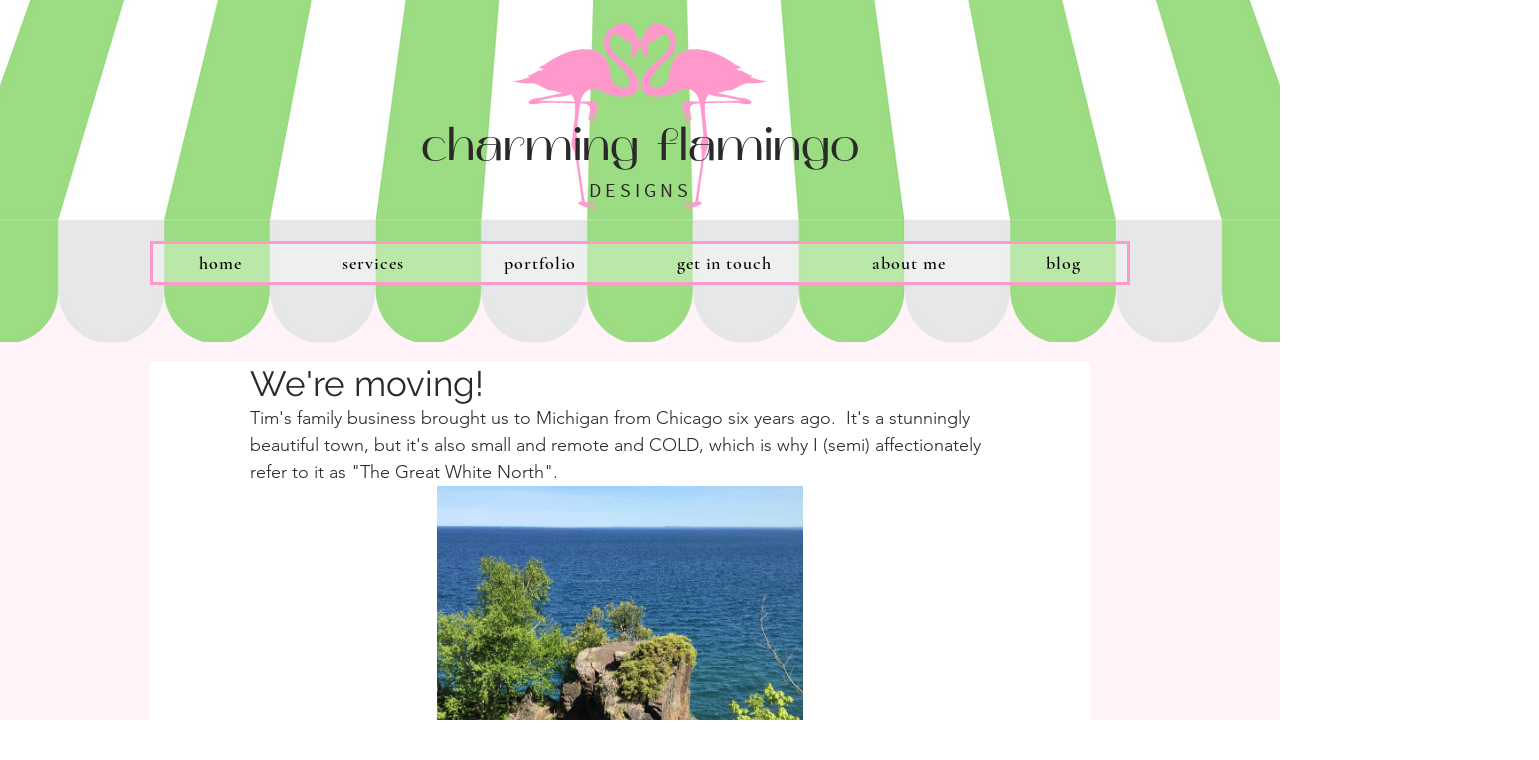

--- FILE ---
content_type: text/html; charset=utf-8
request_url: https://www.google.com/recaptcha/api2/aframe
body_size: 268
content:
<!DOCTYPE HTML><html><head><meta http-equiv="content-type" content="text/html; charset=UTF-8"></head><body><script nonce="ADNZVpJEF-r6EOtCUaIHeQ">/** Anti-fraud and anti-abuse applications only. See google.com/recaptcha */ try{var clients={'sodar':'https://pagead2.googlesyndication.com/pagead/sodar?'};window.addEventListener("message",function(a){try{if(a.source===window.parent){var b=JSON.parse(a.data);var c=clients[b['id']];if(c){var d=document.createElement('img');d.src=c+b['params']+'&rc='+(localStorage.getItem("rc::a")?sessionStorage.getItem("rc::b"):"");window.document.body.appendChild(d);sessionStorage.setItem("rc::e",parseInt(sessionStorage.getItem("rc::e")||0)+1);localStorage.setItem("rc::h",'1768898564303');}}}catch(b){}});window.parent.postMessage("_grecaptcha_ready", "*");}catch(b){}</script></body></html>